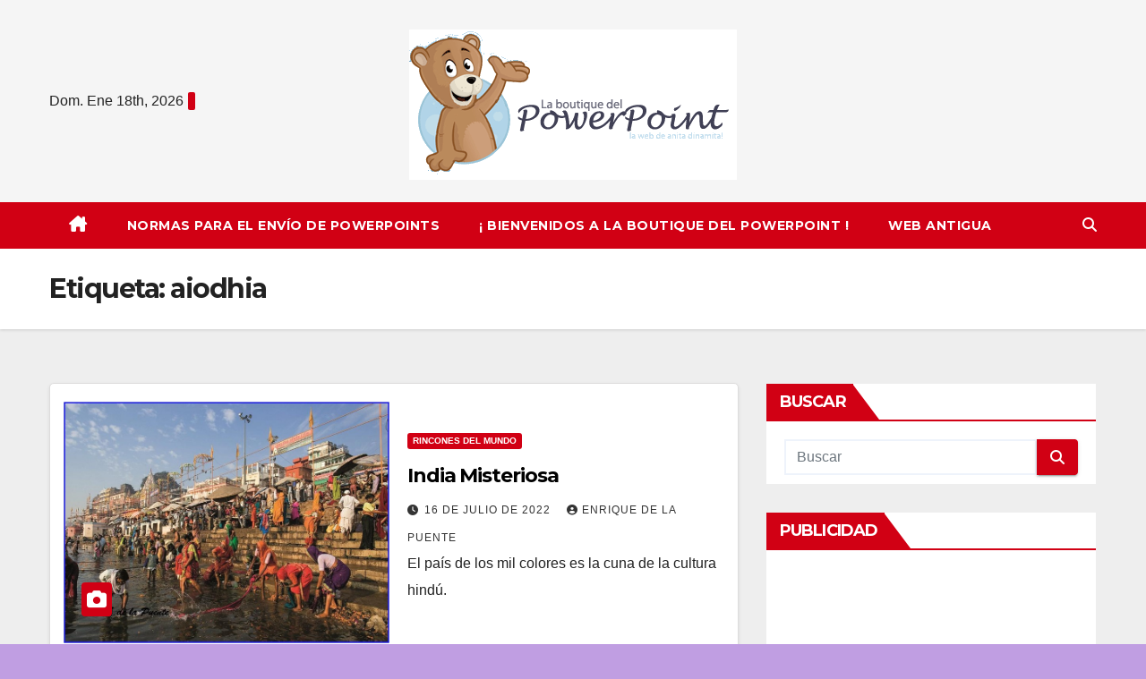

--- FILE ---
content_type: text/html; charset=UTF-8
request_url: https://laboutiquedelpowerpoint.net/tag/aiodhia/
body_size: 11356
content:
<!DOCTYPE html>
<html lang="es">
<head>
<meta charset="UTF-8">
<meta name="viewport" content="width=device-width, initial-scale=1">
<link rel="profile" href="http://gmpg.org/xfn/11">
<title>aiodhia &#8211; La Boutique del Powerpoint</title>
<meta name='robots' content='max-image-preview:large' />
<link rel='dns-prefetch' href='//fonts.googleapis.com' />
<link rel="alternate" type="application/rss+xml" title="La Boutique del Powerpoint &raquo; Feed" href="https://laboutiquedelpowerpoint.net/feed/" />
<link rel="alternate" type="application/rss+xml" title="La Boutique del Powerpoint &raquo; Feed de los comentarios" href="https://laboutiquedelpowerpoint.net/comments/feed/" />
<link rel="alternate" type="application/rss+xml" title="La Boutique del Powerpoint &raquo; Etiqueta aiodhia del feed" href="https://laboutiquedelpowerpoint.net/tag/aiodhia/feed/" />
<style id='wp-img-auto-sizes-contain-inline-css'>
img:is([sizes=auto i],[sizes^="auto," i]){contain-intrinsic-size:3000px 1500px}
/*# sourceURL=wp-img-auto-sizes-contain-inline-css */
</style>
<style id='wp-emoji-styles-inline-css'>

	img.wp-smiley, img.emoji {
		display: inline !important;
		border: none !important;
		box-shadow: none !important;
		height: 1em !important;
		width: 1em !important;
		margin: 0 0.07em !important;
		vertical-align: -0.1em !important;
		background: none !important;
		padding: 0 !important;
	}
/*# sourceURL=wp-emoji-styles-inline-css */
</style>
<link rel='stylesheet' id='wp-block-library-css' href='https://laboutiquedelpowerpoint.net/wp-includes/css/dist/block-library/style.min.css?ver=6.9' media='all' />
<style id='global-styles-inline-css'>
:root{--wp--preset--aspect-ratio--square: 1;--wp--preset--aspect-ratio--4-3: 4/3;--wp--preset--aspect-ratio--3-4: 3/4;--wp--preset--aspect-ratio--3-2: 3/2;--wp--preset--aspect-ratio--2-3: 2/3;--wp--preset--aspect-ratio--16-9: 16/9;--wp--preset--aspect-ratio--9-16: 9/16;--wp--preset--color--black: #000000;--wp--preset--color--cyan-bluish-gray: #abb8c3;--wp--preset--color--white: #ffffff;--wp--preset--color--pale-pink: #f78da7;--wp--preset--color--vivid-red: #cf2e2e;--wp--preset--color--luminous-vivid-orange: #ff6900;--wp--preset--color--luminous-vivid-amber: #fcb900;--wp--preset--color--light-green-cyan: #7bdcb5;--wp--preset--color--vivid-green-cyan: #00d084;--wp--preset--color--pale-cyan-blue: #8ed1fc;--wp--preset--color--vivid-cyan-blue: #0693e3;--wp--preset--color--vivid-purple: #9b51e0;--wp--preset--gradient--vivid-cyan-blue-to-vivid-purple: linear-gradient(135deg,rgb(6,147,227) 0%,rgb(155,81,224) 100%);--wp--preset--gradient--light-green-cyan-to-vivid-green-cyan: linear-gradient(135deg,rgb(122,220,180) 0%,rgb(0,208,130) 100%);--wp--preset--gradient--luminous-vivid-amber-to-luminous-vivid-orange: linear-gradient(135deg,rgb(252,185,0) 0%,rgb(255,105,0) 100%);--wp--preset--gradient--luminous-vivid-orange-to-vivid-red: linear-gradient(135deg,rgb(255,105,0) 0%,rgb(207,46,46) 100%);--wp--preset--gradient--very-light-gray-to-cyan-bluish-gray: linear-gradient(135deg,rgb(238,238,238) 0%,rgb(169,184,195) 100%);--wp--preset--gradient--cool-to-warm-spectrum: linear-gradient(135deg,rgb(74,234,220) 0%,rgb(151,120,209) 20%,rgb(207,42,186) 40%,rgb(238,44,130) 60%,rgb(251,105,98) 80%,rgb(254,248,76) 100%);--wp--preset--gradient--blush-light-purple: linear-gradient(135deg,rgb(255,206,236) 0%,rgb(152,150,240) 100%);--wp--preset--gradient--blush-bordeaux: linear-gradient(135deg,rgb(254,205,165) 0%,rgb(254,45,45) 50%,rgb(107,0,62) 100%);--wp--preset--gradient--luminous-dusk: linear-gradient(135deg,rgb(255,203,112) 0%,rgb(199,81,192) 50%,rgb(65,88,208) 100%);--wp--preset--gradient--pale-ocean: linear-gradient(135deg,rgb(255,245,203) 0%,rgb(182,227,212) 50%,rgb(51,167,181) 100%);--wp--preset--gradient--electric-grass: linear-gradient(135deg,rgb(202,248,128) 0%,rgb(113,206,126) 100%);--wp--preset--gradient--midnight: linear-gradient(135deg,rgb(2,3,129) 0%,rgb(40,116,252) 100%);--wp--preset--font-size--small: 13px;--wp--preset--font-size--medium: 20px;--wp--preset--font-size--large: 36px;--wp--preset--font-size--x-large: 42px;--wp--preset--spacing--20: 0.44rem;--wp--preset--spacing--30: 0.67rem;--wp--preset--spacing--40: 1rem;--wp--preset--spacing--50: 1.5rem;--wp--preset--spacing--60: 2.25rem;--wp--preset--spacing--70: 3.38rem;--wp--preset--spacing--80: 5.06rem;--wp--preset--shadow--natural: 6px 6px 9px rgba(0, 0, 0, 0.2);--wp--preset--shadow--deep: 12px 12px 50px rgba(0, 0, 0, 0.4);--wp--preset--shadow--sharp: 6px 6px 0px rgba(0, 0, 0, 0.2);--wp--preset--shadow--outlined: 6px 6px 0px -3px rgb(255, 255, 255), 6px 6px rgb(0, 0, 0);--wp--preset--shadow--crisp: 6px 6px 0px rgb(0, 0, 0);}:where(.is-layout-flex){gap: 0.5em;}:where(.is-layout-grid){gap: 0.5em;}body .is-layout-flex{display: flex;}.is-layout-flex{flex-wrap: wrap;align-items: center;}.is-layout-flex > :is(*, div){margin: 0;}body .is-layout-grid{display: grid;}.is-layout-grid > :is(*, div){margin: 0;}:where(.wp-block-columns.is-layout-flex){gap: 2em;}:where(.wp-block-columns.is-layout-grid){gap: 2em;}:where(.wp-block-post-template.is-layout-flex){gap: 1.25em;}:where(.wp-block-post-template.is-layout-grid){gap: 1.25em;}.has-black-color{color: var(--wp--preset--color--black) !important;}.has-cyan-bluish-gray-color{color: var(--wp--preset--color--cyan-bluish-gray) !important;}.has-white-color{color: var(--wp--preset--color--white) !important;}.has-pale-pink-color{color: var(--wp--preset--color--pale-pink) !important;}.has-vivid-red-color{color: var(--wp--preset--color--vivid-red) !important;}.has-luminous-vivid-orange-color{color: var(--wp--preset--color--luminous-vivid-orange) !important;}.has-luminous-vivid-amber-color{color: var(--wp--preset--color--luminous-vivid-amber) !important;}.has-light-green-cyan-color{color: var(--wp--preset--color--light-green-cyan) !important;}.has-vivid-green-cyan-color{color: var(--wp--preset--color--vivid-green-cyan) !important;}.has-pale-cyan-blue-color{color: var(--wp--preset--color--pale-cyan-blue) !important;}.has-vivid-cyan-blue-color{color: var(--wp--preset--color--vivid-cyan-blue) !important;}.has-vivid-purple-color{color: var(--wp--preset--color--vivid-purple) !important;}.has-black-background-color{background-color: var(--wp--preset--color--black) !important;}.has-cyan-bluish-gray-background-color{background-color: var(--wp--preset--color--cyan-bluish-gray) !important;}.has-white-background-color{background-color: var(--wp--preset--color--white) !important;}.has-pale-pink-background-color{background-color: var(--wp--preset--color--pale-pink) !important;}.has-vivid-red-background-color{background-color: var(--wp--preset--color--vivid-red) !important;}.has-luminous-vivid-orange-background-color{background-color: var(--wp--preset--color--luminous-vivid-orange) !important;}.has-luminous-vivid-amber-background-color{background-color: var(--wp--preset--color--luminous-vivid-amber) !important;}.has-light-green-cyan-background-color{background-color: var(--wp--preset--color--light-green-cyan) !important;}.has-vivid-green-cyan-background-color{background-color: var(--wp--preset--color--vivid-green-cyan) !important;}.has-pale-cyan-blue-background-color{background-color: var(--wp--preset--color--pale-cyan-blue) !important;}.has-vivid-cyan-blue-background-color{background-color: var(--wp--preset--color--vivid-cyan-blue) !important;}.has-vivid-purple-background-color{background-color: var(--wp--preset--color--vivid-purple) !important;}.has-black-border-color{border-color: var(--wp--preset--color--black) !important;}.has-cyan-bluish-gray-border-color{border-color: var(--wp--preset--color--cyan-bluish-gray) !important;}.has-white-border-color{border-color: var(--wp--preset--color--white) !important;}.has-pale-pink-border-color{border-color: var(--wp--preset--color--pale-pink) !important;}.has-vivid-red-border-color{border-color: var(--wp--preset--color--vivid-red) !important;}.has-luminous-vivid-orange-border-color{border-color: var(--wp--preset--color--luminous-vivid-orange) !important;}.has-luminous-vivid-amber-border-color{border-color: var(--wp--preset--color--luminous-vivid-amber) !important;}.has-light-green-cyan-border-color{border-color: var(--wp--preset--color--light-green-cyan) !important;}.has-vivid-green-cyan-border-color{border-color: var(--wp--preset--color--vivid-green-cyan) !important;}.has-pale-cyan-blue-border-color{border-color: var(--wp--preset--color--pale-cyan-blue) !important;}.has-vivid-cyan-blue-border-color{border-color: var(--wp--preset--color--vivid-cyan-blue) !important;}.has-vivid-purple-border-color{border-color: var(--wp--preset--color--vivid-purple) !important;}.has-vivid-cyan-blue-to-vivid-purple-gradient-background{background: var(--wp--preset--gradient--vivid-cyan-blue-to-vivid-purple) !important;}.has-light-green-cyan-to-vivid-green-cyan-gradient-background{background: var(--wp--preset--gradient--light-green-cyan-to-vivid-green-cyan) !important;}.has-luminous-vivid-amber-to-luminous-vivid-orange-gradient-background{background: var(--wp--preset--gradient--luminous-vivid-amber-to-luminous-vivid-orange) !important;}.has-luminous-vivid-orange-to-vivid-red-gradient-background{background: var(--wp--preset--gradient--luminous-vivid-orange-to-vivid-red) !important;}.has-very-light-gray-to-cyan-bluish-gray-gradient-background{background: var(--wp--preset--gradient--very-light-gray-to-cyan-bluish-gray) !important;}.has-cool-to-warm-spectrum-gradient-background{background: var(--wp--preset--gradient--cool-to-warm-spectrum) !important;}.has-blush-light-purple-gradient-background{background: var(--wp--preset--gradient--blush-light-purple) !important;}.has-blush-bordeaux-gradient-background{background: var(--wp--preset--gradient--blush-bordeaux) !important;}.has-luminous-dusk-gradient-background{background: var(--wp--preset--gradient--luminous-dusk) !important;}.has-pale-ocean-gradient-background{background: var(--wp--preset--gradient--pale-ocean) !important;}.has-electric-grass-gradient-background{background: var(--wp--preset--gradient--electric-grass) !important;}.has-midnight-gradient-background{background: var(--wp--preset--gradient--midnight) !important;}.has-small-font-size{font-size: var(--wp--preset--font-size--small) !important;}.has-medium-font-size{font-size: var(--wp--preset--font-size--medium) !important;}.has-large-font-size{font-size: var(--wp--preset--font-size--large) !important;}.has-x-large-font-size{font-size: var(--wp--preset--font-size--x-large) !important;}
/*# sourceURL=global-styles-inline-css */
</style>

<style id='classic-theme-styles-inline-css'>
/*! This file is auto-generated */
.wp-block-button__link{color:#fff;background-color:#32373c;border-radius:9999px;box-shadow:none;text-decoration:none;padding:calc(.667em + 2px) calc(1.333em + 2px);font-size:1.125em}.wp-block-file__button{background:#32373c;color:#fff;text-decoration:none}
/*# sourceURL=/wp-includes/css/classic-themes.min.css */
</style>
<link rel='stylesheet' id='wpdm-font-awesome-css' href='https://laboutiquedelpowerpoint.net/wp-content/plugins/download-manager/assets/fontawesome/css/all.min.css?ver=6.9' media='all' />
<link rel='stylesheet' id='wpdm-frontend-css-css' href='https://laboutiquedelpowerpoint.net/wp-content/plugins/download-manager/assets/bootstrap/css/bootstrap.min.css?ver=6.9' media='all' />
<link rel='stylesheet' id='wpdm-front-css' href='https://laboutiquedelpowerpoint.net/wp-content/plugins/download-manager/assets/css/front.css?ver=6.9' media='all' />
<link rel='stylesheet' id='newsup-fonts-css' href='//fonts.googleapis.com/css?family=Montserrat%3A400%2C500%2C700%2C800%7CWork%2BSans%3A300%2C400%2C500%2C600%2C700%2C800%2C900%26display%3Dswap&#038;subset=latin%2Clatin-ext' media='all' />
<link rel='stylesheet' id='bootstrap-css' href='https://laboutiquedelpowerpoint.net/wp-content/themes/newsup/css/bootstrap.css?ver=6.9' media='all' />
<link rel='stylesheet' id='newsup-style-css' href='https://laboutiquedelpowerpoint.net/wp-content/themes/news-way/style.css?ver=6.9' media='all' />
<link rel='stylesheet' id='font-awesome-5-all-css' href='https://laboutiquedelpowerpoint.net/wp-content/themes/newsup/css/font-awesome/css/all.min.css?ver=6.9' media='all' />
<link rel='stylesheet' id='font-awesome-4-shim-css' href='https://laboutiquedelpowerpoint.net/wp-content/themes/newsup/css/font-awesome/css/v4-shims.min.css?ver=6.9' media='all' />
<link rel='stylesheet' id='owl-carousel-css' href='https://laboutiquedelpowerpoint.net/wp-content/themes/newsup/css/owl.carousel.css?ver=6.9' media='all' />
<link rel='stylesheet' id='smartmenus-css' href='https://laboutiquedelpowerpoint.net/wp-content/themes/newsup/css/jquery.smartmenus.bootstrap.css?ver=6.9' media='all' />
<link rel='stylesheet' id='newsup-custom-css-css' href='https://laboutiquedelpowerpoint.net/wp-content/themes/newsup/inc/ansar/customize/css/customizer.css?ver=1.0' media='all' />
<link rel='stylesheet' id='newsup-style-parent-css' href='https://laboutiquedelpowerpoint.net/wp-content/themes/newsup/style.css?ver=6.9' media='all' />
<link rel='stylesheet' id='newsway-style-css' href='https://laboutiquedelpowerpoint.net/wp-content/themes/news-way/style.css?ver=1.0' media='all' />
<link rel='stylesheet' id='newsway-default-css-css' href='https://laboutiquedelpowerpoint.net/wp-content/themes/news-way/css/colors/default.css?ver=6.9' media='all' />
<script src="https://laboutiquedelpowerpoint.net/wp-includes/js/jquery/jquery.min.js?ver=3.7.1" id="jquery-core-js"></script>
<script src="https://laboutiquedelpowerpoint.net/wp-includes/js/jquery/jquery-migrate.min.js?ver=3.4.1" id="jquery-migrate-js"></script>
<script src="https://laboutiquedelpowerpoint.net/wp-content/plugins/download-manager/assets/bootstrap/js/popper.min.js?ver=6.9" id="wpdm-poper-js"></script>
<script src="https://laboutiquedelpowerpoint.net/wp-content/plugins/download-manager/assets/bootstrap/js/bootstrap.min.js?ver=6.9" id="wpdm-frontend-js-js"></script>
<script id="wpdm-frontjs-js-extra">
var wpdm_url = {"home":"https://laboutiquedelpowerpoint.net/","site":"https://laboutiquedelpowerpoint.net/","ajax":"https://laboutiquedelpowerpoint.net/wp-admin/admin-ajax.php"};
var wpdm_js = {"spinner":"\u003Ci class=\"fas fa-sun fa-spin\"\u003E\u003C/i\u003E","client_id":"b2db8ac8584156552d702b5dcde610eb"};
var wpdm_strings = {"pass_var":"\u00a1Contrase\u00f1a verificada!","pass_var_q":"Haz clic en el bot\u00f3n siguiente para iniciar la descarga.","start_dl":"Iniciar descarga"};
//# sourceURL=wpdm-frontjs-js-extra
</script>
<script src="https://laboutiquedelpowerpoint.net/wp-content/plugins/download-manager/assets/js/front.js?ver=3.2.96" id="wpdm-frontjs-js"></script>
<script src="https://laboutiquedelpowerpoint.net/wp-content/themes/newsup/js/navigation.js?ver=6.9" id="newsup-navigation-js"></script>
<script src="https://laboutiquedelpowerpoint.net/wp-content/themes/newsup/js/bootstrap.js?ver=6.9" id="bootstrap-js"></script>
<script src="https://laboutiquedelpowerpoint.net/wp-content/themes/newsup/js/owl.carousel.min.js?ver=6.9" id="owl-carousel-min-js"></script>
<script src="https://laboutiquedelpowerpoint.net/wp-content/themes/newsup/js/jquery.smartmenus.js?ver=6.9" id="smartmenus-js-js"></script>
<script src="https://laboutiquedelpowerpoint.net/wp-content/themes/newsup/js/jquery.smartmenus.bootstrap.js?ver=6.9" id="bootstrap-smartmenus-js-js"></script>
<script src="https://laboutiquedelpowerpoint.net/wp-content/themes/newsup/js/jquery.marquee.js?ver=6.9" id="newsup-marquee-js-js"></script>
<script src="https://laboutiquedelpowerpoint.net/wp-content/themes/newsup/js/main.js?ver=6.9" id="newsup-main-js-js"></script>
<link rel="https://api.w.org/" href="https://laboutiquedelpowerpoint.net/wp-json/" /><link rel="alternate" title="JSON" type="application/json" href="https://laboutiquedelpowerpoint.net/wp-json/wp/v2/tags/1432" /><link rel="EditURI" type="application/rsd+xml" title="RSD" href="https://laboutiquedelpowerpoint.net/xmlrpc.php?rsd" />
<meta name="generator" content="WordPress 6.9" />
 
<style type="text/css" id="custom-background-css">
    .wrapper { background-color: c09ee2; }
</style>
    <style type="text/css">
            .site-title,
        .site-description {
            position: absolute;
            clip: rect(1px, 1px, 1px, 1px);
        }
        </style>
    <style id="custom-background-css">
body.custom-background { background-color: #c09ee2; }
</style>
	<meta name="generator" content="WordPress Download Manager 3.2.96" />
                <style>
        /* WPDM Link Template Styles */        </style>
                <style>

            :root {
                --color-primary: #4a8eff;
                --color-primary-rgb: 74, 142, 255;
                --color-primary-hover: #4a8eff;
                --color-primary-active: #4a8eff;
                --color-secondary: #4a8eff;
                --color-secondary-rgb: 74, 142, 255;
                --color-secondary-hover: #4a8eff;
                --color-secondary-active: #4a8eff;
                --color-success: #18ce0f;
                --color-success-rgb: 24, 206, 15;
                --color-success-hover: #4a8eff;
                --color-success-active: #4a8eff;
                --color-info: #2CA8FF;
                --color-info-rgb: 44, 168, 255;
                --color-info-hover: #2CA8FF;
                --color-info-active: #2CA8FF;
                --color-warning: #f29e0f;
                --color-warning-rgb: 242, 158, 15;
                --color-warning-hover: orange;
                --color-warning-active: orange;
                --color-danger: #ff5062;
                --color-danger-rgb: 255, 80, 98;
                --color-danger-hover: #ff5062;
                --color-danger-active: #ff5062;
                --color-green: #30b570;
                --color-blue: #0073ff;
                --color-purple: #8557D3;
                --color-red: #ff5062;
                --color-muted: rgba(69, 89, 122, 0.6);
                --wpdm-font: "Rubik", -apple-system, BlinkMacSystemFont, "Segoe UI", Roboto, Helvetica, Arial, sans-serif, "Apple Color Emoji", "Segoe UI Emoji", "Segoe UI Symbol";
            }

            .wpdm-download-link.btn.btn-primary {
                border-radius: 4px;
            }


        </style>
        </head>
<body class="archive tag tag-aiodhia tag-1432 custom-background wp-custom-logo wp-embed-responsive wp-theme-newsup wp-child-theme-news-way hfeed ta-hide-date-author-in-list" >
<div id="page" class="site">
<a class="skip-link screen-reader-text" href="#content">
Saltar al contenido</a>
    <div class="wrapper">
        <header class="mg-headwidget center light">
            <!--==================== TOP BAR ====================-->

            <div class="clearfix"></div>
                        <div class="mg-nav-widget-area-back" style='background-image: url("" );'>
                        <div class="overlay">
              <div class="inner"  style="background-color:rgba(255,255,255,0.4);" > 
                <div class="container-fluid">
    <div class="mg-nav-widget-area">
        <div class="row align-items-center">
                        <div class="col-md-4 col-sm-4 text-center-xs">
                            <div class="heacent">Dom. Ene 18th, 2026                         <span  id="time" class="time"></span>
                                      </div>
              
            </div>

            <div class="col-md-4 col-sm-4 text-center-xs">
                <div class="navbar-header">
                      <a href="https://laboutiquedelpowerpoint.net/" class="navbar-brand" rel="home"><img width="366" height="168" src="https://laboutiquedelpowerpoint.net/wp-content/uploads/2021/09/logo-1.png" class="custom-logo" alt="logo" decoding="async" fetchpriority="high" srcset="https://laboutiquedelpowerpoint.net/wp-content/uploads/2021/09/logo-1.png 366w, https://laboutiquedelpowerpoint.net/wp-content/uploads/2021/09/logo-1-300x138.png 300w" sizes="(max-width: 366px) 100vw, 366px" /></a>                </div>
            </div>


                         <div class="col-md-4 col-sm-4 text-center-xs">
                <ul class="mg-social-header-section mg-social info-right">
                    
                                      </ul>
            </div>
                    </div>
    </div>
</div>
              </div>
              </div>
          </div>
    <div class="mg-menu-full">
      <nav class="navbar navbar-expand-lg navbar-wp">
        <div class="container-fluid">
          <!-- Right nav -->
                    <div class="m-header align-items-center">
                                                <a class="mobilehomebtn" href="https://laboutiquedelpowerpoint.net"><span class="fas fa-home"></span></a>
                        <!-- navbar-toggle -->
                        <button class="navbar-toggler mx-auto" type="button" data-toggle="collapse" data-target="#navbar-wp" aria-controls="navbarSupportedContent" aria-expanded="false" aria-label="Cambiar navegación">
                          <i class="fas fa-bars"></i>
                        </button>
                        <!-- /navbar-toggle -->
                        <div class="dropdown show mg-search-box pr-2 d">
                            <a class="dropdown-toggle msearch ml-auto" href="#" role="button" id="dropdownMenuLink" data-toggle="dropdown" aria-haspopup="true" aria-expanded="false">
                               <i class="fas fa-search"></i>
                            </a>

                            <div class="dropdown-menu searchinner" aria-labelledby="dropdownMenuLink">
                        <form role="search" method="get" id="searchform" action="https://laboutiquedelpowerpoint.net/">
  <div class="input-group">
    <input type="search" class="form-control" placeholder="Buscar" value="" name="s" />
    <span class="input-group-btn btn-default">
    <button type="submit" class="btn"> <i class="fas fa-search"></i> </button>
    </span> </div>
</form>                      </div>
                        </div>
                        
                    </div>
                    <!-- /Right nav -->
         
          
                  <div class="collapse navbar-collapse" id="navbar-wp">
                  	<div class="d-md-block">
                    <ul id="menu-menu-1" class="nav navbar-nav mr-auto"><li class="active home"><a class="homebtn" href="https://laboutiquedelpowerpoint.net"><span class='fa-solid fa-house-chimney'></span></a></li><li id="menu-item-1430" class="menu-item menu-item-type-post_type menu-item-object-page menu-item-1430"><a class="nav-link" title="Normas Para El Envío de PowerPoints" href="https://laboutiquedelpowerpoint.net/normas-para-el-envio-de-powerpoints/">Normas Para El Envío de PowerPoints</a></li>
<li id="menu-item-1431" class="menu-item menu-item-type-post_type menu-item-object-page menu-item-1431"><a class="nav-link" title="¡ Bienvenidos a La Boutique del PowerPoint !" href="https://laboutiquedelpowerpoint.net/bienvenidos-a-la-boutique-del-powerpoint/">¡ Bienvenidos a La Boutique del PowerPoint !</a></li>
<li id="menu-item-1432" class="menu-item menu-item-type-custom menu-item-object-custom menu-item-1432"><a class="nav-link" title="Web antigua" href="https://laboutiquedelpowerpoint.net/antigua/">Web antigua</a></li>
</ul>        				</div>		
              		</div>
                  <!-- Right nav -->
                    <div class="desk-header pl-3 ml-auto my-2 my-lg-0 position-relative align-items-center">
                        <!-- /navbar-toggle -->
                        <div class="dropdown show mg-search-box">
                      <a class="dropdown-toggle msearch ml-auto" href="#" role="button" id="dropdownMenuLink" data-toggle="dropdown" aria-haspopup="true" aria-expanded="false">
                       <i class="fas fa-search"></i>
                      </a>
                      <div class="dropdown-menu searchinner" aria-labelledby="dropdownMenuLink">
                        <form role="search" method="get" id="searchform" action="https://laboutiquedelpowerpoint.net/">
  <div class="input-group">
    <input type="search" class="form-control" placeholder="Buscar" value="" name="s" />
    <span class="input-group-btn btn-default">
    <button type="submit" class="btn"> <i class="fas fa-search"></i> </button>
    </span> </div>
</form>                      </div>
                    </div>
                    </div>
                    <!-- /Right nav --> 
          </div>
      </nav> <!-- /Navigation -->
    </div>
</header>
<div class="clearfix"></div>
 <!--==================== Newsup breadcrumb section ====================-->
<div class="mg-breadcrumb-section" style='background: url("" ) repeat scroll center 0 #143745;'>
   <div class="overlay">       <div class="container-fluid">
        <div class="row">
          <div class="col-md-12 col-sm-12">
            <div class="mg-breadcrumb-title">
              <h1>Etiqueta: <span>aiodhia</span></h1>            </div>
          </div>
        </div>
      </div>
   </div> </div>
<div class="clearfix"></div><!--container-->
    <div id="content" class="container-fluid archive-class">
        <!--row-->
            <div class="row">
                                    <div class="col-md-8">
                <!-- mg-posts-sec mg-posts-modul-6 -->
<div class="mg-posts-sec mg-posts-modul-6">
    <!-- mg-posts-sec-inner -->
    <div class="mg-posts-sec-inner">
                    <article id="post-2435" class="d-md-flex mg-posts-sec-post align-items-center post-2435 post type-post status-publish format-standard has-post-thumbnail hentry category-rincones-del-mundo tag-agra tag-aiodhia tag-benares tag-cultura-hindu tag-delhi tag-desierto-de-thar tag-ganges tag-india tag-jaipur tag-jaysalmer tag-rajastan tag-taj-mahal tag-udaipur">
                        
<div class="col-12 col-md-6">
        <div class="mg-post-thumb img">
<a href="https://laboutiquedelpowerpoint.net/india-misteriosa/"><img width="824" height="611" src="https://laboutiquedelpowerpoint.net/wp-content/uploads/2022/06/india-misteriosa.jpg" class="img-responsive wp-post-image" alt="india misteriosa" decoding="async" srcset="https://laboutiquedelpowerpoint.net/wp-content/uploads/2022/06/india-misteriosa.jpg 824w, https://laboutiquedelpowerpoint.net/wp-content/uploads/2022/06/india-misteriosa-300x222.jpg 300w, https://laboutiquedelpowerpoint.net/wp-content/uploads/2022/06/india-misteriosa-768x569.jpg 768w" sizes="(max-width: 824px) 100vw, 824px" /></a>        <span class="post-form"><i class="fas fa-camera"></i></span>        </div>
</div>                 <div class="mg-sec-top-post py-3 col">
                    <div class="mg-blog-category"><a class="newsup-categories category-color-1" href="https://laboutiquedelpowerpoint.net/category/rincones-del-mundo/" alt="Ver todas las entradas en Rincones del Mundo"> 
                                 Rincones del Mundo
                             </a></div> 
                    <h4 class="entry-title title"><a href="https://laboutiquedelpowerpoint.net/india-misteriosa/">India Misteriosa</a></h4>
                            <div class="mg-blog-meta"> 
                    <span class="mg-blog-date"><i class="fas fa-clock"></i>
            <a href="https://laboutiquedelpowerpoint.net/2022/07/">
                16 de julio de 2022            </a>
        </span>
            <a class="auth" href="https://laboutiquedelpowerpoint.net/author/e-de-la-puente/">
            <i class="fas fa-user-circle"></i>Enrique De La Puente        </a>
            </div> 
                        <div class="mg-content">
                        <p>El país de los mil colores es la cuna de la cultura hindú.</p>
                    </div>
                </div>
            </article>
                    <div class="col-md-12 text-center d-flex justify-content-center">
                                            
            </div>
            </div>
    <!-- // mg-posts-sec-inner -->
</div>
<!-- // mg-posts-sec block_6 -->             </div>
                            <aside class="col-md-4">
                
<aside id="secondary" class="widget-area" role="complementary">
	<div id="sidebar-right" class="mg-sidebar">
		<div id="search-2" class="mg-widget widget_search"><div class="mg-wid-title"><h6 class="wtitle">Buscar</h6></div><form role="search" method="get" id="searchform" action="https://laboutiquedelpowerpoint.net/">
  <div class="input-group">
    <input type="search" class="form-control" placeholder="Buscar" value="" name="s" />
    <span class="input-group-btn btn-default">
    <button type="submit" class="btn"> <i class="fas fa-search"></i> </button>
    </span> </div>
</form></div><div id="custom_html-2" class="widget_text mg-widget widget_custom_html"><div class="mg-wid-title"><h6 class="wtitle">Publicidad</h6></div><div class="textwidget custom-html-widget"><script async src="https://pagead2.googlesyndication.com/pagead/js/adsbygoogle.js"></script>
<!-- lateral sidebar -->
<ins class="adsbygoogle"
     style="display:block"
     data-ad-client="ca-pub-9033623118690811"
     data-ad-slot="1495447409"
     data-ad-format="auto"
     data-full-width-responsive="true"></ins>
<script>
     (adsbygoogle = window.adsbygoogle || []).push({});
</script></div></div><div id="block-11" class="mg-widget widget_block"><script async src="https://pagead2.googlesyndication.com/pagead/js/adsbygoogle.js?client=ca-pub-9033623118690811"
     crossorigin="anonymous"></script>
<!-- LBDP 29 abril 2021 adaptable -->
<ins class="adsbygoogle"
     style="display:block"
     data-ad-client="ca-pub-9033623118690811"
     data-ad-slot="5877428236"
     data-ad-format="auto"
     data-full-width-responsive="true"></ins>
<script>
     (adsbygoogle = window.adsbygoogle || []).push({});
</script></div><div id="block-9" class="mg-widget widget_block"><script async src="https://pagead2.googlesyndication.com/pagead/js/adsbygoogle.js?client=ca-pub-9033623118690811"
     crossorigin="anonymous"></script>
<!-- LBDP 29 abril 2021 adaptable -->
<ins class="adsbygoogle"
     style="display:block"
     data-ad-client="ca-pub-9033623118690811"
     data-ad-slot="5877428236"
     data-ad-format="auto"
     data-full-width-responsive="true"></ins>
<script>
     (adsbygoogle = window.adsbygoogle || []).push({});
</script></div><div id="categories-2" class="mg-widget widget_categories"><div class="mg-wid-title"><h6 class="wtitle">Categorías</h6></div>
			<ul>
					<li class="cat-item cat-item-86"><a href="https://laboutiquedelpowerpoint.net/category/alimentos/">Alimentos</a>
</li>
	<li class="cat-item cat-item-68"><a href="https://laboutiquedelpowerpoint.net/category/animales/">Animales</a>
<ul class='children'>
	<li class="cat-item cat-item-829"><a href="https://laboutiquedelpowerpoint.net/category/animales/aves/">Aves</a>
</li>
	<li class="cat-item cat-item-773"><a href="https://laboutiquedelpowerpoint.net/category/animales/caballos/">Caballos</a>
</li>
	<li class="cat-item cat-item-1217"><a href="https://laboutiquedelpowerpoint.net/category/animales/en-peligro-de-extincion/">En Peligro de Extinción</a>
</li>
	<li class="cat-item cat-item-877"><a href="https://laboutiquedelpowerpoint.net/category/animales/fauna-salvaje/">Fauna Salvaje</a>
</li>
	<li class="cat-item cat-item-75"><a href="https://laboutiquedelpowerpoint.net/category/animales/gatos/">Gatos</a>
</li>
	<li class="cat-item cat-item-69"><a href="https://laboutiquedelpowerpoint.net/category/animales/perros/">Perros</a>
</li>
	<li class="cat-item cat-item-1076"><a href="https://laboutiquedelpowerpoint.net/category/animales/reptiles/">Reptiles</a>
</li>
	<li class="cat-item cat-item-878"><a href="https://laboutiquedelpowerpoint.net/category/animales/vida-en-el-mar/">Vida en el Mar</a>
</li>
</ul>
</li>
	<li class="cat-item cat-item-36"><a href="https://laboutiquedelpowerpoint.net/category/arte/">Arte</a>
<ul class='children'>
	<li class="cat-item cat-item-1123"><a href="https://laboutiquedelpowerpoint.net/category/arte/antiguedades/">Antiguedades</a>
</li>
	<li class="cat-item cat-item-1096"><a href="https://laboutiquedelpowerpoint.net/category/arte/arte-efimero/">arte efímero</a>
</li>
	<li class="cat-item cat-item-218"><a href="https://laboutiquedelpowerpoint.net/category/arte/cine/">Cine</a>
</li>
	<li class="cat-item cat-item-467"><a href="https://laboutiquedelpowerpoint.net/category/arte/cuentos/">Cuentos</a>
</li>
	<li class="cat-item cat-item-318"><a href="https://laboutiquedelpowerpoint.net/category/arte/dibujo-e-ilustracion/">Dibujo e Ilustración</a>
</li>
	<li class="cat-item cat-item-76"><a href="https://laboutiquedelpowerpoint.net/category/arte/dibujos-animados/">Dibujos Animados</a>
</li>
	<li class="cat-item cat-item-100"><a href="https://laboutiquedelpowerpoint.net/category/arte/escultura/">Escultura</a>
</li>
	<li class="cat-item cat-item-491"><a href="https://laboutiquedelpowerpoint.net/category/arte/espectaculo/">Espectáculo</a>
</li>
	<li class="cat-item cat-item-325"><a href="https://laboutiquedelpowerpoint.net/category/arte/fotografia/">Fotografía</a>
</li>
	<li class="cat-item cat-item-705"><a href="https://laboutiquedelpowerpoint.net/category/arte/musica/">Música</a>
</li>
	<li class="cat-item cat-item-165"><a href="https://laboutiquedelpowerpoint.net/category/arte/pintura/">Pintura</a>
</li>
	<li class="cat-item cat-item-246"><a href="https://laboutiquedelpowerpoint.net/category/arte/poesia/">Poesía</a>
</li>
</ul>
</li>
	<li class="cat-item cat-item-8"><a href="https://laboutiquedelpowerpoint.net/category/colores/">Colores</a>
</li>
	<li class="cat-item cat-item-31"><a href="https://laboutiquedelpowerpoint.net/category/curiosos/">Curiosos</a>
</li>
	<li class="cat-item cat-item-1275"><a href="https://laboutiquedelpowerpoint.net/category/deportes/">Deportes</a>
<ul class='children'>
	<li class="cat-item cat-item-1276"><a href="https://laboutiquedelpowerpoint.net/category/deportes/hobbies/">Hobbies</a>
</li>
	<li class="cat-item cat-item-1554"><a href="https://laboutiquedelpowerpoint.net/category/deportes/profesiones/">Profesiones</a>
</li>
</ul>
</li>
	<li class="cat-item cat-item-359"><a href="https://laboutiquedelpowerpoint.net/category/estaciones-del-ano/">Estaciones del Año</a>
<ul class='children'>
	<li class="cat-item cat-item-360"><a href="https://laboutiquedelpowerpoint.net/category/estaciones-del-ano/otono/">Otoño</a>
</li>
	<li class="cat-item cat-item-2207"><a href="https://laboutiquedelpowerpoint.net/category/estaciones-del-ano/primavera/">Primavera</a>
</li>
	<li class="cat-item cat-item-1406"><a href="https://laboutiquedelpowerpoint.net/category/estaciones-del-ano/verano/">Verano</a>
</li>
</ul>
</li>
	<li class="cat-item cat-item-487"><a href="https://laboutiquedelpowerpoint.net/category/famosos/">Famosos</a>
</li>
	<li class="cat-item cat-item-190"><a href="https://laboutiquedelpowerpoint.net/category/fenomenos-de-la-naturaleza/">Fenomenos de la Naturaleza</a>
</li>
	<li class="cat-item cat-item-118"><a href="https://laboutiquedelpowerpoint.net/category/flores/">Flores</a>
</li>
	<li class="cat-item cat-item-174"><a href="https://laboutiquedelpowerpoint.net/category/historia/">Historia</a>
<ul class='children'>
	<li class="cat-item cat-item-175"><a href="https://laboutiquedelpowerpoint.net/category/historia/historia-de-espana/">Historia de España</a>
</li>
	<li class="cat-item cat-item-1003"><a href="https://laboutiquedelpowerpoint.net/category/historia/recuerdos-del-ayer/">Recuerdos del Ayer</a>
</li>
</ul>
</li>
	<li class="cat-item cat-item-121"><a href="https://laboutiquedelpowerpoint.net/category/humor/">Humor</a>
</li>
	<li class="cat-item cat-item-2518"><a href="https://laboutiquedelpowerpoint.net/category/mitos-y-leyendas/">Mitos y Leyendas</a>
</li>
	<li class="cat-item cat-item-725"><a href="https://laboutiquedelpowerpoint.net/category/ocasiones-especiales/">Ocasiones Especiales</a>
<ul class='children'>
	<li class="cat-item cat-item-1103"><a href="https://laboutiquedelpowerpoint.net/category/ocasiones-especiales/carnaval/">Carnaval</a>
</li>
	<li class="cat-item cat-item-1099"><a href="https://laboutiquedelpowerpoint.net/category/ocasiones-especiales/fallas/">Fallas</a>
</li>
	<li class="cat-item cat-item-889"><a href="https://laboutiquedelpowerpoint.net/category/ocasiones-especiales/ferias/">Ferias</a>
</li>
	<li class="cat-item cat-item-1286"><a href="https://laboutiquedelpowerpoint.net/category/ocasiones-especiales/fiestas/">Fiestas Populares</a>
</li>
	<li class="cat-item cat-item-726"><a href="https://laboutiquedelpowerpoint.net/category/ocasiones-especiales/navidad/">Navidad</a>
</li>
	<li class="cat-item cat-item-979"><a href="https://laboutiquedelpowerpoint.net/category/ocasiones-especiales/san-valentin/">San Valentín</a>
</li>
	<li class="cat-item cat-item-1163"><a href="https://laboutiquedelpowerpoint.net/category/ocasiones-especiales/semana-santa/">Semana Santa</a>
</li>
</ul>
</li>
	<li class="cat-item cat-item-414"><a href="https://laboutiquedelpowerpoint.net/category/reflexiones/">Reflexiones</a>
<ul class='children'>
	<li class="cat-item cat-item-858"><a href="https://laboutiquedelpowerpoint.net/category/reflexiones/amistad/">Amistad</a>
</li>
	<li class="cat-item cat-item-2393"><a href="https://laboutiquedelpowerpoint.net/category/reflexiones/amor/">Amor</a>
</li>
	<li class="cat-item cat-item-1247"><a href="https://laboutiquedelpowerpoint.net/category/reflexiones/educacion-aprendizaje/">Educación-Aprendizaje</a>
</li>
	<li class="cat-item cat-item-606"><a href="https://laboutiquedelpowerpoint.net/category/reflexiones/fabulas/">Fábulas</a>
</li>
	<li class="cat-item cat-item-586"><a href="https://laboutiquedelpowerpoint.net/category/reflexiones/gracias/">Gracias</a>
</li>
	<li class="cat-item cat-item-1336"><a href="https://laboutiquedelpowerpoint.net/category/reflexiones/infancia/">Infancia</a>
</li>
	<li class="cat-item cat-item-588"><a href="https://laboutiquedelpowerpoint.net/category/reflexiones/motivacion/">Motivación</a>
</li>
	<li class="cat-item cat-item-2400"><a href="https://laboutiquedelpowerpoint.net/category/reflexiones/muerte/">Muerte</a>
</li>
	<li class="cat-item cat-item-587"><a href="https://laboutiquedelpowerpoint.net/category/reflexiones/mujer/">Mujer</a>
</li>
	<li class="cat-item cat-item-945"><a href="https://laboutiquedelpowerpoint.net/category/reflexiones/paz/">Paz</a>
</li>
	<li class="cat-item cat-item-1465"><a href="https://laboutiquedelpowerpoint.net/category/reflexiones/refranes/">Refranes</a>
</li>
</ul>
</li>
	<li class="cat-item cat-item-6"><a href="https://laboutiquedelpowerpoint.net/category/rincones-del-mundo/">Rincones del Mundo</a>
<ul class='children'>
	<li class="cat-item cat-item-1688"><a href="https://laboutiquedelpowerpoint.net/category/rincones-del-mundo/castillos/">Castillos</a>
</li>
	<li class="cat-item cat-item-1801"><a href="https://laboutiquedelpowerpoint.net/category/rincones-del-mundo/catedrales-del-mundo/">Catedrales del Mundo</a>
</li>
	<li class="cat-item cat-item-34"><a href="https://laboutiquedelpowerpoint.net/category/rincones-del-mundo/espana/">España</a>
	<ul class='children'>
	<li class="cat-item cat-item-1802"><a href="https://laboutiquedelpowerpoint.net/category/rincones-del-mundo/espana/catedrales-de-espana/">Catedrales de España</a>
</li>
	</ul>
</li>
	<li class="cat-item cat-item-1061"><a href="https://laboutiquedelpowerpoint.net/category/rincones-del-mundo/gente-del-mundo-tribus/">Gente del Mundo &#8211; Tribus</a>
</li>
	<li class="cat-item cat-item-597"><a href="https://laboutiquedelpowerpoint.net/category/rincones-del-mundo/naturaleza/">Naturaleza</a>
</li>
	<li class="cat-item cat-item-2000"><a href="https://laboutiquedelpowerpoint.net/category/rincones-del-mundo/universo/">Universo</a>
</li>
</ul>
</li>
	<li class="cat-item cat-item-2128"><a href="https://laboutiquedelpowerpoint.net/category/transporte/">Transporte</a>
<ul class='children'>
	<li class="cat-item cat-item-2129"><a href="https://laboutiquedelpowerpoint.net/category/transporte/barcos/">Barcos</a>
</li>
	<li class="cat-item cat-item-2642"><a href="https://laboutiquedelpowerpoint.net/category/transporte/trenes/">Trenes</a>
</li>
</ul>
</li>
	<li class="cat-item cat-item-903"><a href="https://laboutiquedelpowerpoint.net/category/web-antigua/">Web antigua</a>
</li>
			</ul>

			</div><div id="text-2" class="mg-widget widget_text"><div class="mg-wid-title"><h6 class="wtitle">Contacto</h6></div>			<div class="textwidget"><p>Escríbenos y mándanos tus presentaciones a:</p>
<p><a href="mailto:laboutiquedelpowerpoint@yahoo.es"><strong>laboutiquedelpowerpoint@yahoo.es</strong></a></p>
<p><img loading="lazy" decoding="async" class="size-full wp-image-725 aligncenter" src="https://laboutiquedelpowerpoint.net/wp-content/uploads/2021/10/boutique-2.jpg" alt="" width="138" height="151" /></p>
<p>&nbsp;</p>
</div>
		</div>	</div>
</aside><!-- #secondary -->
            </aside>
                    </div>
        <!--/row-->
    </div>
<!--container-->
  <div class="container-fluid mr-bot40 mg-posts-sec-inner">
        <div class="missed-inner">
        <div class="row">
                        <div class="col-md-12">
                <div class="mg-sec-title">
                    <!-- mg-sec-title -->
                    <h4>Te has perdido</h4>
                </div>
            </div>
                            <!--col-md-3-->
                <div class="col-md-3 col-sm-6 pulse animated">
               <div class="mg-blog-post-3 minh back-img" 
                                                        style="background-image: url('https://laboutiquedelpowerpoint.net/wp-content/uploads/2025/04/si-los-perros-mueren.jpg');" >
                            <a class="link-div" href="https://laboutiquedelpowerpoint.net/si-los-perros-mueren/"></a>
                    <div class="mg-blog-inner">
                      <div class="mg-blog-category">
                      <div class="mg-blog-category"><a class="newsup-categories category-color-1" href="https://laboutiquedelpowerpoint.net/category/animales/" alt="Ver todas las entradas en Animales"> 
                                 Animales
                             </a><a class="newsup-categories category-color-1" href="https://laboutiquedelpowerpoint.net/category/animales/perros/" alt="Ver todas las entradas en Perros"> 
                                 Perros
                             </a><a class="newsup-categories category-color-1" href="https://laboutiquedelpowerpoint.net/category/reflexiones/" alt="Ver todas las entradas en Reflexiones"> 
                                 Reflexiones
                             </a></div>                      </div>
                      <h4 class="title"> <a href="https://laboutiquedelpowerpoint.net/si-los-perros-mueren/" title="Permalink to: SI, LOS PERROS MUEREN"> SI, LOS PERROS MUEREN</a> </h4>
                              <div class="mg-blog-meta"> 
                    <span class="mg-blog-date"><i class="fas fa-clock"></i>
            <a href="https://laboutiquedelpowerpoint.net/2025/04/">
                18 de abril de 2025            </a>
        </span>
            <a class="auth" href="https://laboutiquedelpowerpoint.net/author/beatriz/">
            <i class="fas fa-user-circle"></i>Beatriz - De Junín        </a>
            </div> 
                        </div>
                </div>
            </div>
            <!--/col-md-3-->
                         <!--col-md-3-->
                <div class="col-md-3 col-sm-6 pulse animated">
               <div class="mg-blog-post-3 minh back-img" 
                                                        style="background-image: url('https://laboutiquedelpowerpoint.net/wp-content/uploads/2025/04/China-provincia-de-Sichuan-Steve.jpg');" >
                            <a class="link-div" href="https://laboutiquedelpowerpoint.net/china-provincia-de-sichuan/"></a>
                    <div class="mg-blog-inner">
                      <div class="mg-blog-category">
                      <div class="mg-blog-category"><a class="newsup-categories category-color-1" href="https://laboutiquedelpowerpoint.net/category/rincones-del-mundo/" alt="Ver todas las entradas en Rincones del Mundo"> 
                                 Rincones del Mundo
                             </a></div>                      </div>
                      <h4 class="title"> <a href="https://laboutiquedelpowerpoint.net/china-provincia-de-sichuan/" title="Permalink to: China (provincia de Sichuan)"> China (provincia de Sichuan)</a> </h4>
                              <div class="mg-blog-meta"> 
                    <span class="mg-blog-date"><i class="fas fa-clock"></i>
            <a href="https://laboutiquedelpowerpoint.net/2025/04/">
                17 de abril de 2025            </a>
        </span>
            <a class="auth" href="https://laboutiquedelpowerpoint.net/author/steve/">
            <i class="fas fa-user-circle"></i>Steve        </a>
            </div> 
                        </div>
                </div>
            </div>
            <!--/col-md-3-->
                         <!--col-md-3-->
                <div class="col-md-3 col-sm-6 pulse animated">
               <div class="mg-blog-post-3 minh back-img" 
                                                        style="background-image: url('https://laboutiquedelpowerpoint.net/wp-content/uploads/2025/04/the-storm.jpg');" >
                            <a class="link-div" href="https://laboutiquedelpowerpoint.net/the-storm-in-european-paintings/"></a>
                    <div class="mg-blog-inner">
                      <div class="mg-blog-category">
                      <div class="mg-blog-category"><a class="newsup-categories category-color-1" href="https://laboutiquedelpowerpoint.net/category/arte/" alt="Ver todas las entradas en Arte"> 
                                 Arte
                             </a><a class="newsup-categories category-color-1" href="https://laboutiquedelpowerpoint.net/category/arte/pintura/" alt="Ver todas las entradas en Pintura"> 
                                 Pintura
                             </a></div>                      </div>
                      <h4 class="title"> <a href="https://laboutiquedelpowerpoint.net/the-storm-in-european-paintings/" title="Permalink to: The Storm in European paintings"> The Storm in European paintings</a> </h4>
                              <div class="mg-blog-meta"> 
                    <span class="mg-blog-date"><i class="fas fa-clock"></i>
            <a href="https://laboutiquedelpowerpoint.net/2025/04/">
                16 de abril de 2025            </a>
        </span>
            <a class="auth" href="https://laboutiquedelpowerpoint.net/author/olga-oes/">
            <i class="fas fa-user-circle"></i>Olga Oes        </a>
            </div> 
                        </div>
                </div>
            </div>
            <!--/col-md-3-->
                         <!--col-md-3-->
                <div class="col-md-3 col-sm-6 pulse animated">
               <div class="mg-blog-post-3 minh back-img" 
                                                        style="background-image: url('https://laboutiquedelpowerpoint.net/wp-content/uploads/2025/04/beget.jpg');" >
                            <a class="link-div" href="https://laboutiquedelpowerpoint.net/begetgirona/"></a>
                    <div class="mg-blog-inner">
                      <div class="mg-blog-category">
                      <div class="mg-blog-category"><a class="newsup-categories category-color-1" href="https://laboutiquedelpowerpoint.net/category/rincones-del-mundo/espana/" alt="Ver todas las entradas en España"> 
                                 España
                             </a><a class="newsup-categories category-color-1" href="https://laboutiquedelpowerpoint.net/category/rincones-del-mundo/" alt="Ver todas las entradas en Rincones del Mundo"> 
                                 Rincones del Mundo
                             </a></div>                      </div>
                      <h4 class="title"> <a href="https://laboutiquedelpowerpoint.net/begetgirona/" title="Permalink to: BEGET(GIRONA)"> BEGET(GIRONA)</a> </h4>
                              <div class="mg-blog-meta"> 
                    <span class="mg-blog-date"><i class="fas fa-clock"></i>
            <a href="https://laboutiquedelpowerpoint.net/2025/04/">
                15 de abril de 2025            </a>
        </span>
            <a class="auth" href="https://laboutiquedelpowerpoint.net/author/e-de-la-puente/">
            <i class="fas fa-user-circle"></i>Enrique De La Puente        </a>
            </div> 
                        </div>
                </div>
            </div>
            <!--/col-md-3-->
                     

                </div>
            </div>
        </div>
<!--==================== FOOTER AREA ====================-->
        <footer> 
            <div class="overlay" style="background-color: ;">
                <!--Start mg-footer-widget-area-->
                                 <!--End mg-footer-widget-area-->
                <!--Start mg-footer-widget-area-->
                <div class="mg-footer-bottom-area">
                    <div class="container-fluid">
                        <div class="divide-line"></div>
                        <div class="row align-items-center">
                            <!--col-md-4-->
                             <div class="col-md-6">
                               <a href="https://laboutiquedelpowerpoint.net/" class="navbar-brand" rel="home"><img width="366" height="168" src="https://laboutiquedelpowerpoint.net/wp-content/uploads/2021/09/logo-1.png" class="custom-logo" alt="logo" decoding="async" srcset="https://laboutiquedelpowerpoint.net/wp-content/uploads/2021/09/logo-1.png 366w, https://laboutiquedelpowerpoint.net/wp-content/uploads/2021/09/logo-1-300x138.png 300w" sizes="(max-width: 366px) 100vw, 366px" /></a>                            </div>

                             
                            <div class="col-md-6 text-right text-xs">
                                
                            <ul class="mg-social">
                                                                        <a target="_blank" href="">
                                                                        <a target="_blank"  href="">
                                                                         
                                                                 </ul>


                            </div>
                            <!--/col-md-4-->  
                             
                        </div>
                        <!--/row-->
                    </div>
                    <!--/container-->
                </div>
                <!--End mg-footer-widget-area-->

                <div class="mg-footer-copyright">
                    <div class="container-fluid">
                        <div class="row">
                            <div class="col-md-6 text-xs">
                                <p>
                                <a href="https://es.wordpress.org/">
								Funciona gracias a WordPress								</a>
								<span class="sep"> | </span>
								Tema: News Way por <a href="https://themeansar.com/" rel="designer">Themeansar</a>.								</p>
                            </div>



                            <div class="col-md-6 text-right text-xs">
                                <ul id="menu-menu-2" class="info-right"><li class="menu-item menu-item-type-post_type menu-item-object-page menu-item-1430"><a class="nav-link" title="Normas Para El Envío de PowerPoints" href="https://laboutiquedelpowerpoint.net/normas-para-el-envio-de-powerpoints/">Normas Para El Envío de PowerPoints</a></li>
<li class="menu-item menu-item-type-post_type menu-item-object-page menu-item-1431"><a class="nav-link" title="¡ Bienvenidos a La Boutique del PowerPoint !" href="https://laboutiquedelpowerpoint.net/bienvenidos-a-la-boutique-del-powerpoint/">¡ Bienvenidos a La Boutique del PowerPoint !</a></li>
<li class="menu-item menu-item-type-custom menu-item-object-custom menu-item-1432"><a class="nav-link" title="Web antigua" href="https://laboutiquedelpowerpoint.net/antigua/">Web antigua</a></li>
</ul>                            </div>
                        </div>
                    </div>
                </div>
            </div>
            <!--/overlay-->
        </footer>
        <!--/footer-->
    </div>
    <!--/wrapper-->
    <!--Scroll To Top-->
    <a href="#" class="ta_upscr bounceInup animated"><i class="fa fa-angle-up"></i></a>
    <!--/Scroll To Top-->
<!-- /Scroll To Top -->
<script type="speculationrules">
{"prefetch":[{"source":"document","where":{"and":[{"href_matches":"/*"},{"not":{"href_matches":["/wp-*.php","/wp-admin/*","/wp-content/uploads/*","/wp-content/*","/wp-content/plugins/*","/wp-content/themes/news-way/*","/wp-content/themes/newsup/*","/*\\?(.+)"]}},{"not":{"selector_matches":"a[rel~=\"nofollow\"]"}},{"not":{"selector_matches":".no-prefetch, .no-prefetch a"}}]},"eagerness":"conservative"}]}
</script>
            <script>
                jQuery(function($){

                    
                });
            </script>
            <div id="fb-root"></div>
            <script>
jQuery('a,input').bind('focus', function() {
    if(!jQuery(this).closest(".menu-item").length && ( jQuery(window).width() <= 992) ) {
    jQuery('.navbar-collapse').removeClass('show');
}})
</script>
	<script>
	/(trident|msie)/i.test(navigator.userAgent)&&document.getElementById&&window.addEventListener&&window.addEventListener("hashchange",function(){var t,e=location.hash.substring(1);/^[A-z0-9_-]+$/.test(e)&&(t=document.getElementById(e))&&(/^(?:a|select|input|button|textarea)$/i.test(t.tagName)||(t.tabIndex=-1),t.focus())},!1);
	</script>
	<script id="disqus_count-js-extra">
var countVars = {"disqusShortname":"la-boutique-del-powerpoint"};
//# sourceURL=disqus_count-js-extra
</script>
<script src="https://laboutiquedelpowerpoint.net/wp-content/plugins/disqus-comment-system/public/js/comment_count.js?ver=3.1.1" id="disqus_count-js"></script>
<script src="https://laboutiquedelpowerpoint.net/wp-includes/js/dist/hooks.min.js?ver=dd5603f07f9220ed27f1" id="wp-hooks-js"></script>
<script src="https://laboutiquedelpowerpoint.net/wp-includes/js/dist/i18n.min.js?ver=c26c3dc7bed366793375" id="wp-i18n-js"></script>
<script id="wp-i18n-js-after">
wp.i18n.setLocaleData( { 'text direction\u0004ltr': [ 'ltr' ] } );
//# sourceURL=wp-i18n-js-after
</script>
<script src="https://laboutiquedelpowerpoint.net/wp-includes/js/jquery/jquery.form.min.js?ver=4.3.0" id="jquery-form-js"></script>
<script src="https://laboutiquedelpowerpoint.net/wp-content/themes/newsup/js/custom.js?ver=6.9" id="newsup-custom-js"></script>
<script id="wp-emoji-settings" type="application/json">
{"baseUrl":"https://s.w.org/images/core/emoji/17.0.2/72x72/","ext":".png","svgUrl":"https://s.w.org/images/core/emoji/17.0.2/svg/","svgExt":".svg","source":{"concatemoji":"https://laboutiquedelpowerpoint.net/wp-includes/js/wp-emoji-release.min.js?ver=6.9"}}
</script>
<script type="module">
/*! This file is auto-generated */
const a=JSON.parse(document.getElementById("wp-emoji-settings").textContent),o=(window._wpemojiSettings=a,"wpEmojiSettingsSupports"),s=["flag","emoji"];function i(e){try{var t={supportTests:e,timestamp:(new Date).valueOf()};sessionStorage.setItem(o,JSON.stringify(t))}catch(e){}}function c(e,t,n){e.clearRect(0,0,e.canvas.width,e.canvas.height),e.fillText(t,0,0);t=new Uint32Array(e.getImageData(0,0,e.canvas.width,e.canvas.height).data);e.clearRect(0,0,e.canvas.width,e.canvas.height),e.fillText(n,0,0);const a=new Uint32Array(e.getImageData(0,0,e.canvas.width,e.canvas.height).data);return t.every((e,t)=>e===a[t])}function p(e,t){e.clearRect(0,0,e.canvas.width,e.canvas.height),e.fillText(t,0,0);var n=e.getImageData(16,16,1,1);for(let e=0;e<n.data.length;e++)if(0!==n.data[e])return!1;return!0}function u(e,t,n,a){switch(t){case"flag":return n(e,"\ud83c\udff3\ufe0f\u200d\u26a7\ufe0f","\ud83c\udff3\ufe0f\u200b\u26a7\ufe0f")?!1:!n(e,"\ud83c\udde8\ud83c\uddf6","\ud83c\udde8\u200b\ud83c\uddf6")&&!n(e,"\ud83c\udff4\udb40\udc67\udb40\udc62\udb40\udc65\udb40\udc6e\udb40\udc67\udb40\udc7f","\ud83c\udff4\u200b\udb40\udc67\u200b\udb40\udc62\u200b\udb40\udc65\u200b\udb40\udc6e\u200b\udb40\udc67\u200b\udb40\udc7f");case"emoji":return!a(e,"\ud83e\u1fac8")}return!1}function f(e,t,n,a){let r;const o=(r="undefined"!=typeof WorkerGlobalScope&&self instanceof WorkerGlobalScope?new OffscreenCanvas(300,150):document.createElement("canvas")).getContext("2d",{willReadFrequently:!0}),s=(o.textBaseline="top",o.font="600 32px Arial",{});return e.forEach(e=>{s[e]=t(o,e,n,a)}),s}function r(e){var t=document.createElement("script");t.src=e,t.defer=!0,document.head.appendChild(t)}a.supports={everything:!0,everythingExceptFlag:!0},new Promise(t=>{let n=function(){try{var e=JSON.parse(sessionStorage.getItem(o));if("object"==typeof e&&"number"==typeof e.timestamp&&(new Date).valueOf()<e.timestamp+604800&&"object"==typeof e.supportTests)return e.supportTests}catch(e){}return null}();if(!n){if("undefined"!=typeof Worker&&"undefined"!=typeof OffscreenCanvas&&"undefined"!=typeof URL&&URL.createObjectURL&&"undefined"!=typeof Blob)try{var e="postMessage("+f.toString()+"("+[JSON.stringify(s),u.toString(),c.toString(),p.toString()].join(",")+"));",a=new Blob([e],{type:"text/javascript"});const r=new Worker(URL.createObjectURL(a),{name:"wpTestEmojiSupports"});return void(r.onmessage=e=>{i(n=e.data),r.terminate(),t(n)})}catch(e){}i(n=f(s,u,c,p))}t(n)}).then(e=>{for(const n in e)a.supports[n]=e[n],a.supports.everything=a.supports.everything&&a.supports[n],"flag"!==n&&(a.supports.everythingExceptFlag=a.supports.everythingExceptFlag&&a.supports[n]);var t;a.supports.everythingExceptFlag=a.supports.everythingExceptFlag&&!a.supports.flag,a.supports.everything||((t=a.source||{}).concatemoji?r(t.concatemoji):t.wpemoji&&t.twemoji&&(r(t.twemoji),r(t.wpemoji)))});
//# sourceURL=https://laboutiquedelpowerpoint.net/wp-includes/js/wp-emoji-loader.min.js
</script>
</body>
</html>

--- FILE ---
content_type: text/html; charset=utf-8
request_url: https://www.google.com/recaptcha/api2/aframe
body_size: 266
content:
<!DOCTYPE HTML><html><head><meta http-equiv="content-type" content="text/html; charset=UTF-8"></head><body><script nonce="sGtsDHUVe3ol0i3WYmvERw">/** Anti-fraud and anti-abuse applications only. See google.com/recaptcha */ try{var clients={'sodar':'https://pagead2.googlesyndication.com/pagead/sodar?'};window.addEventListener("message",function(a){try{if(a.source===window.parent){var b=JSON.parse(a.data);var c=clients[b['id']];if(c){var d=document.createElement('img');d.src=c+b['params']+'&rc='+(localStorage.getItem("rc::a")?sessionStorage.getItem("rc::b"):"");window.document.body.appendChild(d);sessionStorage.setItem("rc::e",parseInt(sessionStorage.getItem("rc::e")||0)+1);localStorage.setItem("rc::h",'1768695657703');}}}catch(b){}});window.parent.postMessage("_grecaptcha_ready", "*");}catch(b){}</script></body></html>